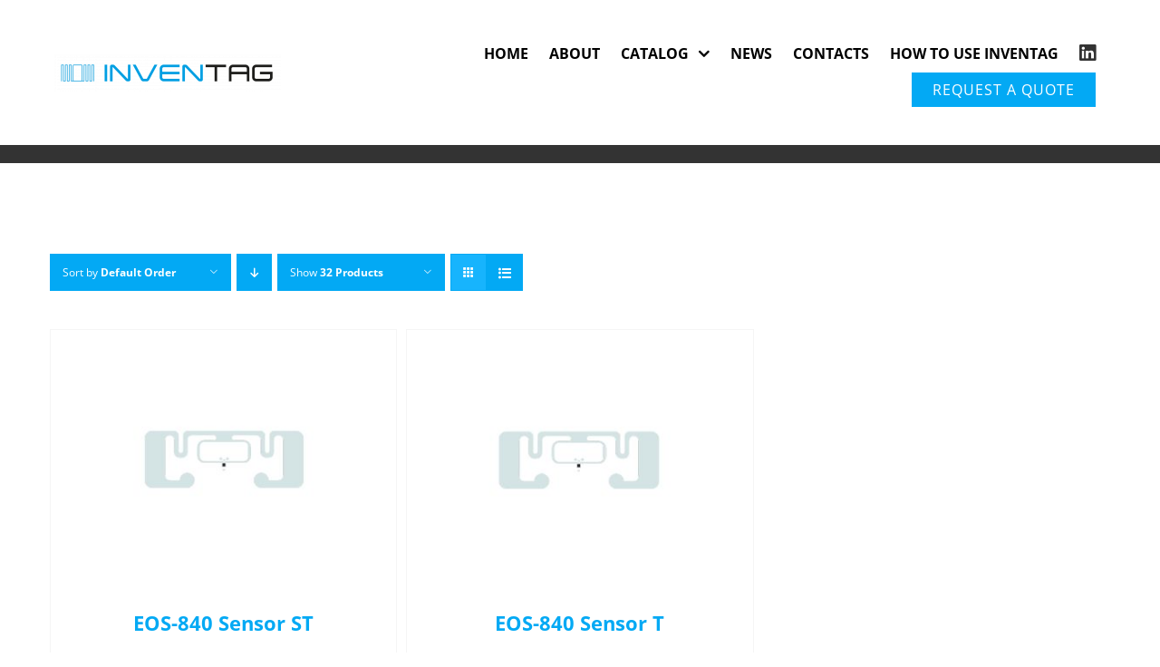

--- FILE ---
content_type: text/css
request_url: https://www.inventag.it/wp-content/themes/Avada-Child-Theme/style.css?ver=6.9
body_size: 5662
content:
/*

Theme Name: Avada Child

Description: Child theme for Avada theme

Author: ThemeFusion

Author URI: https://theme-fusion.com

Template: Avada

Version: 1.0.0

Text Domain:  Avada

*/

/*disable related products*/
	.related.products{ display:none}

/*icon cart header menu*/
	@media only screen and (min-width: 1150px){
		.fusion-menu-element-wrapper .fusion-widget-cart-number {
			position: absolute;
			top: 15px;
			right: -20px;
			font-size: 13px;
		}
	}
		
	.fusion-icon-only-link i{ color:#333}
	.fusion-icon-only-link:hover i{ color:#0251E5}
	
	
	/* menu responsive forced*/
	@media (min-width: 1134px) and (max-width: 1207px){
		.fusion-menu-element-wrapper.direction-row.expand-method-hover .menu-text{ font-size: 15px;}
	.fusion-body .fusion-menu-element-wrapper[data-count="0"] .fusion-menu-element-list > li {
		margin-left: calc(18px / 2) !important;
		margin-right: calc(18px / 2) !important;
	}
	}
	@media (min-width: 1208px) and (max-width: 1383px){
		.fusion-menu-element-wrapper.direction-row.expand-method-hover .menu-text{ font-size: 16px;}
	.fusion-body .fusion-menu-element-wrapper[data-count="0"] .fusion-menu-element-list > li {
		margin-left: calc(23px / 2) !important;
		margin-right: calc(23px / 2) !important;
	}
	}
		
/*ordine inverso per i prezzi varianti*/
.product.product-type-variable .entry-summary .price,
.fusion-price-rating .price{display: flex;flex-direction: row-reverse;}
.fusion-price-rating .price{justify-content: center;}	
.product.product-type-variable .entry-summary .price{justify-content: start;-ms-flex-align: center;align-items: center}	
/* Submenu */
.fusion-body .fusion-menu-element-wrapper[data-count="0"].direction-row:not(.collapse-enabled):not(.submenu-mode-flyout) .fusion-menu-element-list > li > ul.sub-menu:not(.fusion-megamenu) {
    margin-top: 8px !important;
    border: 1px solid #ededed;
	border-top:0px;
}
.fusion-menu .sub-menu li.fusion-dropdown-submenu{
	border-bottom:1px solid #ededed; }
	
/*yith-ajaxsearchform-container yith-ajaxsearchform-wide  */
	.yith-ajaxsearchform-wide .search-input-container input[type="search"]{ display: block; width: 100%; border:1px solid #ccc; }
	.yith-ajaxsearchform-container .search-input-container,
	.yith-ajaxsearchform-container .search-submit-container{ padding:0px; margin:0px}	
	.yith-ajaxsearchform-wide .search-input-container input[type="search"],
	.yith-ajaxsearchform-wide #yith-ajaxsearchform input[type="submit"]{  font-size: 14px;
    outline: 0;
    padding: 4px 12px;
    line-height: 30px;
    margin-top: 1px;}
	.yith-ajaxsearchform-wide #yith-ajaxsearchform input[type="submit"]{  color:#fff; background-color:#03A9F4; border:1px solid #03A9F4}
	.yith-ajaxsearchform-container .search-submit-container input:before {content: "\f07a";}

/*woocommerce products list */
.fusion-clean-product-image-wrapper {
    text-align: center;
}
.products li.product .fusion-product-wrapper {
    border:1px solid #f5f5f5 !important;
}
.fusion-woo-product-design-clean .products .product .product-title, .fusion-woo-product-design-clean .slides .product .product-title {
    font-style: normal !important;
    letter-spacing: 0;
	font-size:22px;
}

.products .woocommerce-Price-amount.amount bdi {
    font-weight: bold;
    font-size: 20px;
    color: #333;
}

ul.products .ywctm-custom-button-container {
    margin-top: 10px;
}
.ywctm-custom-button-container .ywctm-custom-button{ min-width:80%;}
.fusion-woo-product-design-clean .products .product .product-title{
    min-height: 60px;
}


/*scheda prodotto*/	
/*title*/
.product-template-default .summary-container .woocommerce-Price-amount bdi{color: #333;}

	/*alert*/
	.woocommerce-variation-description{
	padding: 0px 20px;
    color: #600;
    background-color: #f8d7da;
    border: 2px solid #f5c6cb;
    font-weight: bold;
    border-radius: 3px;
    font-size: 16px;
}
/*variants*/
table.variations{ margin:40px auto 10px auto; padding:0px}

table.variations td {padding-bottom: 5px;}
.variations .label {
    padding-right: 1em;
	min-width: 150px;
    width: 20%;
}
.variations .value {
    min-width: 150px;
    width: 80%;
}

.single_variation_price_reset .reset_variations {
    font-size: 14px;
    text-transform: uppercase;
    border: 1px solid #333;
    color: #333;
    font-weight: bold;
    padding: 2px 10px;
}
.single_variation_price_reset .reset_variations:hover {
    font-size: 14px;
    text-transform: uppercase;
    border: 1px solid #03A9F4;
    color: #03A9F4;
    font-weight: bold;
    padding: 2px 10px;
}
.single_variation_price_reset .single_variation_wrap .avada-variation.single_variation {
    padding: 10px;
    background: #fefefe;
    border: 1px solid #f5f5f5;
	text-align:center;
}
.woocommerce-Price-amount.amount bdi {
    font-weight: bold;
    font-size: 26px;
}

/*product tabs*/

.woocommerce-tabs>.tabs { min-width: 240px!important;}
.woocommerce-tabs>.tabs li{ border-left:5px solid #ccc;}
.woocommerce-tabs>.tabs li.active{ border-left:5px solid #03A9F4;}
.woocommerce-tabs>.tabs li a{ font-style: italic !important;font-weight:bold; font-size:16px; text-indent:10px; border-top:1px solid #ccc; color:#999}
.woocommerce-tabs>.tabs li.active a{ color: #03A9F4;}
.woocommerce-tabs .woocommerce-Tabs-panel h3.fusion-woocommerce-tab-title{
	font-style: italic !important;
	letter-spacing:0;
    padding-bottom: 0px;
    font-size: 30px;}
	
	
	/*search autocomplete */
.autocomplete-suggestions{ padding:0px}
.autocomplete-suggestion {
    padding: 5px 15px;
	border-bottom:1px solid #ccc
}
.autocomplete-suggestion .yith_wcas_result_content .title{ font-size:14px; color:#03A9F4}
.autocomplete-suggestion .woocommerce-Price-amount.amount bdi { font-size:12px;}
.autocomplete-suggestion .title,
.autocomplete-suggestion .woocommerce-Price-amount.amount bdi {
    font-weight: bold;

}
